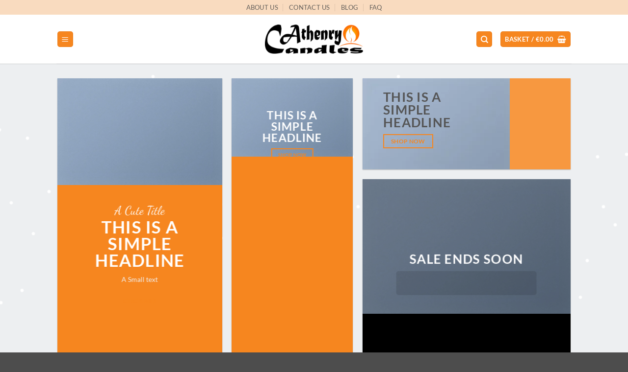

--- FILE ---
content_type: application/x-javascript
request_url: https://athenry-candles.com/wp-content/plugins/subscribe2/include/s2-ip-updater.min.js?ver=1.1
body_size: -21
content:
function getip(e){var n,o,t;if(!0===document.body.contains(document.forms.s2form)||!0===document.body.contains(document.forms.s2formwidget))for(t=(n=document.getElementsByName("ip")).length,o=0;o<t;o++)"s2form"===n[o].parentElement.name&&(n[o].value=e.ip)}